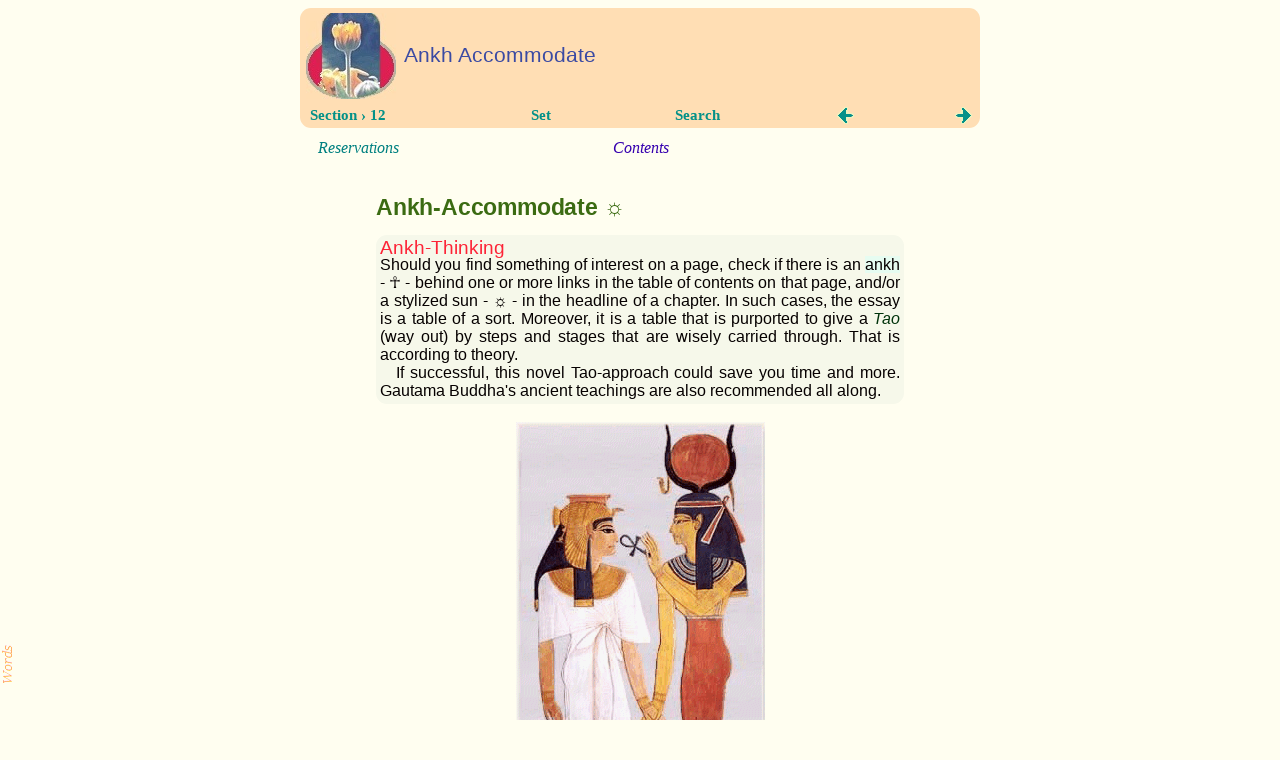

--- FILE ---
content_type: text/html
request_url: http://oaks.nvg.org/mem3.html
body_size: 10054
content:
   <!DOCTYPE HTML PUBLIC "-//W3C//DTD HTML 4.01 Transitional//EN" "http://www.w3.org/TR/html4/loose.dtd">
   <html><head>
   <title>Ankh Accommodate &#8211; The Gold Scales</title>
   <meta name="Description" content="Ankh Accommodate.">
   <meta name="Keywords" content="Ankh Accommodate, life-supportive matters.">
   <meta http-equiv="Content-Type" content="text/html; charset=ISO-8859-1">
   <meta name="Rating" content="General">  <meta name="Robots" content="All">
   <meta name="viewport" content="width=device-width, initial-scale=1">
   <script type="text/javascript">
 (function(i,s,o,g,r,a,m){i['GoogleAnalyticsObject']=r;i[r]=i[r]||function(){
(i[r].q=i[r].q||[]).push(arguments)},i[r].l=1*new Date();a=s.createElement(o),
m=s.getElementsByTagName(o)[0];a.async=1;a.src=g;m.parentNode.insertBefore(a,m)
})(window,document,'script','https://www.google-analytics.com/analytics.js','ga');
  ga('create', 'UA-71600-1', 'auto');  ga('send', 'pageview');  </script>
   <STYLE type="text/css">
   <!--
   #a {border-radius: 11px;}
   #ac {text-align: center;}   #al {text-align: left;}   #ar {text-align: right;}
   #b {font-weight:bold; color:#4d2c6b;}   #col {background-color: #fffef0;}
   #c {text-indent: 0.3em;}
   #d {font-weight:normal; font-size: 90%;}
   #e {font-weight:bold; color:#6370db;}   #ep {font-weight:normal; line-height: 1em; color:#6662ff;}
   #g {text-align:left; padding:0; border-spacing:0; background-color: #ffdcdf; margin-left: auto; margin-right:auto;}
   #k {font-weight:normal; font-size: 89%;}
   #l {font-weight:normal; color:#0030cc;}
   #la {font-weight:bold; text-decoration:none; color:#003399;}
   #le {font-weight:normal; font-style:normal; text-decoration:none; color:#4b0082;}
   #lh {line-height:0.9em}
   #lo {font-size:1.2em; color:#fd2336;}
   #lu {font-weight:bold; font-size:medium;text-decoration:none; color:#e2a16d;}
   #ly {font-weight:bold; text-decoration:none; color:#c269d2;}
   #q {font-weight:normal; color:#0030cc;}
   #r {font-weight: normal; font-size:58%; font-style: normal;}
   #um {font-weight:normal; font-size:110%; line-height:105%; font-style:normal; color:#006080; font-family: 'Calisto MT', 'Lucida Sans', 'Bookman Antiqua',  serif;}
   #v {font-weight: normal; font-style:italic; font-size:109%; color:#cb2376;}
   #w {font-style: italic; color:#3c1d10;}  
   #wrap {max-width: 680px; margin: 0 auto;}   
   #wrapper {max-width: 680px; margin: 0 auto;} 
   #x {font-weight: bold; font-size:103%; font-style: normal; color:#ff6633}
   #y {font-style: italic; color:#3c1d10;}
   H1 {font-weight:bold; text-align:left; font-size:146%; line-height:120%; font-style:normal; color:#3b6b12; margin-bottom: 0.6em; letter-spacing: -0.2px; font-family: Calibri, sans-serif;}
   H2 {font-weight:bold; text-align:left; font-size:134%; line-height:120%; font-style:italic; color:#486496; margin-top:1.8em; margin-bottom:0.6em; letter-spacing: -0.2px; font-family: 'Sitka Heading', Cambria, Helvetica, serif;}
   H3 {font-weight:bold; text-align:left; font-size:116%; line-height:120%; font-style:normal; color:#535ab6; margin-top:1.5em; margin-bottom:0.5em; letter-spacing: -0.1px; font-family: 'Sitka Heading', Cambria, 'Palatino Linotype', Corbel, serif;}
   H4 {font-weight:normal; text-align:left; font-size:101%; line-height:120%; font-style:normal; color:#ca0a20; margin-top:1.6em; margin-bottom:0.5em; font-family: 'Trebuchet MS', Palatino, sans-serif;} 
   H5 {font-weight:bold; text-align:left; font-size:102%; font-style:normal; color:#00770a; margin-top: 0.9em; margin-bottom: 0.4em; font-family: 'Liberation Serif', Palatino, 'Book Antiqua', Geneva, serif;}
   H6 {font-weight:normal; text-align:left; font-size:131%; line-height: 1em; font-style:normal; color:#3a4aa3; margin-top: 0em; margin-bottom: 0em; font-family: 'Trebuchet MS', Palatino, sans-serif;} 
   .floatLeft {float:left; margin-top:0.2em; margin-right:0.5em; margin-bottom:0.2em;}
   .floatRight {float:right; margin-top:0.2em; margin-bottom:0.2em; margin-left:0.5em;}
   p {text-align:justify; margin-top: 0em; margin-bottom: 0em}
   p + p {margin-top: 0em; margin-bottom: 0em}
   p.g {margin-top: 0em; margin-bottom: 0.5em;}
   p.h {margin-top: 0em; margin-bottom: 0.7em;}   p.hi {margin-top: 0em; margin-bottom: 0.9em;}
   p.i {text-indent: 1em; margin-top: 0em;}   p.i2 {text-indent: 1em; margin-top: 0.3em;}
   p.i3 {text-indent: 0.8em; margin-top: 0.5em;}   p.i4 {text-indent: 1em; margin-top: 0.4em;}
   p.id {text-indent: 1em; margin-top: 0.7em; margin-right:1em;}
   p.io {text-indent: 1.6em; margin-top: 1.2em; margin-bottom: 3.1em; margin-right:0.1em;}
   p.k {text-indent: 1em; margin-top: 1em;}   
   p.n {text-indent: 0em; margin-top: 0.9em;}   p.n1 {margin-top: 1.3em;}
   p.n2 {margin-top: 2.2em;}   p.n3 {margin-top: 3em;}
   p.o {text-indent: 1em; margin-top: 0.7em; margin-bottom: 0.6em; text-align:left;}
   p.pos_fixed {position:fixed; bottom:36px; left:2px;}
   p.z {margin-top: 0em;}   p.z2 {text-indent: 0.1em; margin-top: 0em;}
   p.z3 {text-indent: 0.1em; margin-top: 0.4em; margin-bottom: 0.5em;}   p.z4 {margin-top: 0.9em;}
   ol {text-align:left; margin-left: 0em; padding-left: 1.4em;}
   ul {list-style-image:url('rusta.gif'); margin-left: 0em; margin-right: 0em; padding-left: 1.4em;}
   ul.pre {list-style-image:url('pepin.gif');}
   ul.li {list-style-image:url('si.gif'); padding-left: 1.4em;} 
   ul.apr {list-style-image:url('blug.gif');}   ul.note {list-style-image:url('merk.gif');} 
   u {font-style: italic; color:#042a83; text-decoration:none;}   i {font-style: italic; color:#00330b;}   blockquote {font-size:98%; line-height: 1.3; color:#33115c; text-align: justify; margin-left:0.9em; margin-right:0.8em;}
   img.cnt {display: block; margin-left: auto; margin-right: auto;} 
   table.alfa {width: 100%; background-color: #ffdeb4; border-spacing:0; padding:0; margin-left:auto; margin-right:auto; text-align:left; border-radius:11px;}
   table.alfo {width:99%; background-color:#ffe0c1; border-spacing:0; padding:3px; margin-left:auto; margin-right:auto; text-align:left; border-radius:11px;}
   table.cit {margin-left:auto; margin-right:auto; text-align:left; border-spacing:0; padding:3px; background-color: #f6f8ea; border-radius: 11px;}
   table.cita {margin-left:auto; margin-right:auto; text-align:left; border-spacing:0; padding:3px; background-color:#fffae4; border-radius:11px;}
   table.citb {margin-left:auto; margin-right:auto; text-align:left; border-spacing:0; padding:3px; background-color:#fafbe0; border-radius:11px;}
   table.cnt {margin-left:auto; margin-right:auto; text-align:left; border-spacing:0;} 
   table.cs {float:Right; padding:3px; background-color:#fff7db; color:#132da4; line-height: 1.125em; margin-top:0.2em; margin-left:0.5em; border-radius:11px;}
   a img {border: none;}   dd {margin:1.3em;}
   .a {border-radius: 11px;}
   .ac {text-align: center;}   .al {text-align: left;}   .ar {text-align: right;}
   .b {font-weight:bold; color:#4d2c6b;}
   .c {text-indent: 0.3em;}   .d {font-weight:normal; font-size: 92%; color:#a11a6c;}
   .e {font-weight:bold; color:#6370db;}   .ep {font-weight:normal; line-height: 1em; color:#6662ff;}
   .ff {font-weight:bold; text-align:left; font-size:92%; line-height:1.1em; font-style:normal; color:#049188; font-family: 'Segoe Print', 'Brush Script MT', 'Palatino Linotype', Cambria, 'Comic Sans';}
   .fh {font-weight:bold; text-align:left; font-size:93%; line-height:1.1em; font-style:normal; color:#2205bb; font-family: 'Segoe Print', 'Brush Script MT', 'Palatino Linotype', Cambria, 'Comic Sans';}
   .j {font-weight: bold; font-size:121%; font-style: normal; color:#9370db;} 
   .l {font-weight:normal; font-size:1.125em}   .lh {line-height:0.9em}   .lo {font-size:1.2em; line-height: 0.9em; color:#fd2336}   .q {font-weight:normal; font-size:1em; color:#0030cc;}
   .r {font-weight: normal; font-size:58%; font-style: normal;}
   .sa {font-weight:normal; font-size:99%; line-height:105%; font-style:italic; color:#008080; margin-top:0.8em; margin-bottom:0.0em; font-family: Cambria, Georgia, serif}
   .tc {text-align: center; font-size:93%; color:#6402fd; line-height: 1.2em;}
   .tl {text-align: left; font-size:93%; color:#6402fd; line-height: 1.2em;}
   .tr {text-align: right; font-size:93%; color:#6402fd; line-height: 1.2em;}
   .u {font-style: italic; color:#042a83; text-decoration:none;}
   .v {font-weight: normal; font-style:italic; font-size:109%; color:#cb2376;}
   .w {font-style: italic; color:#1236a7;}   .w1 {font-style:normal; font-size:91%; color:#007433;}
   .wrap {max-width: 528px; margin: 0 auto;}   .wrapper {max-width: 528px; margin: 0 auto;}
   .x {font-weight: bold; font-size:1.4em; font-style: normal; color:#da33d5; line-height:0.9em;}
   .xy {font-weight: normal; font-size:96%; font-style: normal; color:#20a84b; line-height:0.9em;}
   .y {font-style: italic; color:#00330b;}
   .yu {font-weight:bold; font-size:101%; font-style:normal; text-align:left; color:#9456d8;}
   EM {font-weight: normal; font-style: normal; color:#060000; background-color:#e6fcf1;}
   STRONG {font-weight: normal; font-size:103%; font-style:italic; line-height:1em; text-align:left; color:#352e9e;}
   a:link {color:#3600af; text-decoration: none;}   a:active {color:#bb0000;}   a:visited {color:#0e8a00; text-decoration:none}   a:hover {color:#ff0099;}
   body {text-align:justify; font-family: Calibri, 'Segoe UI', Candara, Geneva, Arial, 'Trebuchet MS', sans-serif; background-color: #fffef0; color:#060000;}
  --> </STYLE> </head>

   <div id="wrapper"><TABLE class="alfa"><TR class="al" valign="top"><TD>
   <table><tr>  <td style="width:90px" class="al"><a href="ind-3.html" title="Site Map"><img alt="Site Map" src="ringul.jpg" width="90px" height="86px" style="margin-top:1px; margin-right:4px; margin-left:2px"></a></td> <td class="al" valign="middle">

   <h6>Ankh Accommodate</h6>
   </td></tr></table> </TD></TR><TR><TD>
   <table style="width:100%" class="ac">  <tr class="ac" valign="middle">
   <td style="width:24%" class="al"><a href="ind-3.html#c1" title="Site map place" style="margin-right:0.2em; margin-left:0.4em"><span class="ff">Section&nbsp;&#8250;&nbsp;12</span></a></td>
   <td style="width:22%"><a href="pega18.html" title="By topics" style="margin-left:0.3em"><span class="ff">&nbsp;&nbsp;Set&nbsp;&nbsp;</span></a></td>
   <td style="width:25%"><a href="ind-6.html" title="Site search, dictionaries and more" target="_blank"><span class="ff">&nbsp;Search&nbsp;</span></a></td> 
   <td style="width:19%"><a href="positive-psychology.html" title="Previous"><img alt="Previous" src="previ.gif" width="31px" height="17px"></a></td>
    <td style="width:10%" class="ar"><a href="positive-tibetan.html" title="Next"><img alt="Next" src="nexti.gif" width="31px" height="17px" style="margin-right:0.1em"></a></td>
  </tr></table>
   </TD></TR></TABLE>
   <p class="pos_fixed"> <a href="eduwords.html" title="Dictionary"><img alt="Terms" src="wirds.gif" width="33px" height="53px"></a></p><p class="h">

   <table style="width:95%" class="cnt"><tr valign="bottom" class="ac">
   <td style="width:32%" class="al"><a href="reservations.html" title="Hm, well -"><span class="sa">Reservations</span></a></td>
   <td style="width:36%" class="ac"><span class="sa"><a href="develop.html" title="Main Table of Contents">&nbsp;&nbsp;Contents&nbsp;&nbsp;</a></span></td>
    <td style="width:32%" class="ar"><span class="sa">&nbsp;</span></td> </tr></table> </div>
    <p class="hi">

  <TABLE style="width:93%" class="cnt"><TR class="al"><TD> <div class="wrapper">
   <p class="n1">

   <h1><a name="ankh">Ankh-Accommodate&nbsp;&#9788;</a></h1><p>

   <table width="100%" class="cit"><tr><td><p>
	<span class="lo">Ankh-Thinking</span><br>  Should you find something of interest on a page, check if there is an <em>ankh</em> -  <span class="lh">&#9765;</span> - behind one or more links in the table of contents on that page, and/or a stylized sun - &#9788; - in the headline of a chapter. In such cases, the essay is a table of a sort. Moreover, it is a table that is purported to give a <i>Tao</i> (way out) by steps and stages that are wisely carried through. That is according to theory.<p class="i">
	If successful, this novel Tao-approach could save you time and more. Gautama Buddha's ancient teachings are also recommended all along.</td></tr></table><p class="n">

   </div></TD></TR></TABLE> <!-- Hier --> 
   <TABLE class="cnt" style="width:93%"><TR> <TD> <div class="wrapper">

   <table width="249" class="cnt"><tr><td>
   <img alt="ANKH" src="h/ankhug.gif" width="249" height="384"></td></tr><tr><td class="tl">
    Nefertari receives life from Isis. </td></tr></table>

   </div></TD></TR></TABLE> <!-- Hier --> 
   <TABLE class="cnt" style="width:93%"><TR> <TD> <div class="wrapper">
   <p class="n">

<h2>Ankh</h2>
	<img alt="Ankh" src="h/ankh.gif" width="46" height="59" class="floatLeft"><p>
	<i>The key of life.</i> Egyptian pharaos are depicted as carrying an ankh or two. The ankh, crux ansata, "cross with a handle," or Egyptian Cross, is a symbol of the power to give and sustain life, as well as a symbol of life too - and also life-giving air and water.<p class="i">
	The circle symbolizes godside-infusing life - often the sun - and the cross below represents the material plane. By having ankhs, Egyptian kings symbolised they represented life to their people. Ankhs were also worn as amulets for good living and protection from evil influences in the surroundings. Important ankhs were of gold. Two other amulets were often worn along with it, one for strength and one for health. Accordingly, life, health, and strength are top things to go for; this is at the bottom of the ancient symbols and practices.<p class="i">
	To sum up: The ankh is a symbol of the fit way to live - a good life. To cater to life is good. Let the ankh remind you of it, and consider how best to cater to three sides to fortune that should work in unison:<ol>
	<li><i>CIRCLE. Divine, inner side:</i> Compatibility. Affection.
	<li><i>HORISONTAL BAR. Mental:</i> Profession. Intellect. Enjoying the company. Do what furthers, assists, and protects mental health.
	<li><i>VERTICAL BAR. Material:</i> Gain status. Bodily life and life-sustaining environments.
	</ol><p>

	To become dry, superficial, and troubled should be avoided. Consider how <em>a large part of the elements that still work in Christianity, are <a href="ap3.html">borrowed from Egypt</a> and other orientations</em> in the Roman Empire either. <p class="i4">
   <span style="color:#151ce6">&#9678;</span> The ankh was adapted by the Coptic church in time, but what may be better is to adhere to the fundamental meanings here.<p class="n2">

<span class="j">1.</span> <span class="yu">Accommodate to your benefit, that is, for life-awarding gains</span><p class="n">

   </div></TD></TR></TABLE> <!-- Hier --> 
   <TABLE class="cnt" style="width:93%"><TR> <TD> <div class="wrapper">

   <table width="247" class="cnt"><tr><td>
   <img alt="HERDING EQUIPMENT." src="d/bushup.jpg" width="247" height="320"></td></tr><tr><td class="tl">
	The Early Church took a lot from other religions, such as the bishop's staff</td></tr></table>

   </div></TD></TR></TABLE> <!-- Hier --> 
   <TABLE class="cnt" style="width:93%"><TR> <TD> <div class="wrapper">
   <p class="n">

	<i>You can eat your cake and have your cake too - at least impress by decor, pomp and texts:</i> If you are hooked on ceremonialism and rituals, make "your own" impressive stuff by taking bits from many others. Young Christianity did. Maybe there was no good law against such "stealing" from others back then.<p class="i">
	The bishop's attire and rigorous displays may impresses, but very vital parts of it were taken from other religions of the Roman Empire. <em>Borrowing brought about the bishop's cap, shepherd's staff, and the cross as a Christian symbol came into use only in the 300s.</em> In India and other places there were other crosses in use earlier, for example sun symbols (<i>swastikas</i>). [<a href="ap3.html">More</a>]<p class="i">
	Also, <em>Christian monasticism</em> was added to the church only after a few hundred years.  [Acts 15; 21:25].<p class="i">
	The apostles and the Holy Ghost agreed to make life much easier for non-Jews, and established only four requirement for Gentile followers (Christians) with the Holy Spirit in them. They included <em>no to blood food and no wrangled (choked) chickens (animals), and also no to adultery</em>. <a href="black-pudding.html">[More about blood food]</a><p class="i"> 
	We have not been told if eating a wrangled chicken is better or worse than adultery, or how much better or worse. Or is wishful group guessing what it takes to settle such matters in a cult or better? Better make sure, but how?<p class="i"> 
	We may go on and try to live up to Vedanta to benefit a lot. Essential Buddhist and Vedanta teachings are much alike, and may be combined. As you move on, aligned to Vedanta and its ancient Upanishad-rooted teachings, you may come to realise things for yourself. If you want to avoid being looked on as a crackpot, test your realizations much and carefully before you resort to bombastic talk or deference. It is quite decent, at the very least in step with rational handling. (2)<p class="n2">

   <span class="j">2.</span> <span class="yu">Handling methods may be studied first and then applied</span><p class="i">
	Basic, scientific handling has much in common that is worth going for routinely. Opposite to that, be aware that many hard-hearted ones ensnare others and rise on top of gullible ones. It happens in lots of quarters and sects.<p class="n2">

   <span class="j">3.</span> <span class="yu">Take heed, be neat, and be not among fools, says Buddha to help</span><p class="i">
	Go for cosy living and do not spread yourself thin. Keeping things simple yet adequately, can give some help. (5)<p class="i">
	Consider calmly, evenmindedly, the tidings others tell you: putting some into of them a wider perspective could be good. Consider how to to ease the way for deeper awareness and knowledge.
	Abraham Maslow indicates that nasty ones who go after ill-gotten gains tend to be pitied by self-actualisers. [1987, etc.]<p class="i">
	A fair deal is in part to avoid stupid ones well, forms part of <a href="richards.html">the Dhammapada teachings</a>.

<h4>Refrain from being exposed in public if there is no dire need for such exposure</h4><p>
	An exposed animal often runs many risks. The rich and famous and others in the public eye do too. The limelight drive many into wearing dark glasses and shunning paparazzis in their attempts at protection.<p class="i">
	Enlightening stories may first appear to be only for fun, although "many a truth is spoken in jest". We could consider the long-range effects.<p class="i">
		
<h4>Abstain from entering a cult</h4><p>
	There is US research by Philip Zimbardo that documents how insecurity is a wide-spread problem among American students. In such waters, sectarians row about, fishing or recruiting. Cults publish books to impress and influence too. Christianity started as a tense sect within Judaism, and grew so large that it is now called a 'religion' by the way. Is a sect better or worse from growing big? Consider the religious wars, the Great Inquisition and much else in the name of God. <span id="lh"><a href="dims.html#three">&#10026;&nbsp;</a></span><p class="i">
   <img alt="Ankh" src="d/ankhc.gif" width="60" height="107" class="floatRight">
	Better detect troubles ahead to avoid at least some of them. Forewarned is forestalled pretty often. There is foreknowledge based on trends, obvious and other trends, and foreknowledge to go for and benefit from otherwise as well. (8)
	
   <h3>So:</h3><p>
	In the art of living in freedom, avoid extremism as well as you can. Better accommodate to be enabled to handle Buddha's <a href="middle-way.html">basic teachings</a> well, and advance in <a href="https://www.tm.org/">&#9702;deepening meditation</a> if it is good for you.<br clear=all>

<h3>Many strive for foreknowledge</h3><blockquote>
	It is difficult to foretell, especially about the future. (Saying)</blockquote><p>

Precognition as a claimed psychic ability to see events is in the future, is also called prescience, future vision, and future sight. Such foreknowledge of an event, is at times said to be a form of extrasensory perception - that is perceiving something without using one's senses. Premonitions and prophesies are also included.<p class="i">
	If you are able to foresee or foretell well, you could forestall and save yourself troubles, make more money and find out of things far and wide. In short, foretelling events may bring advantages and even cause a happy, long life.  It actually happens. Some things are foretold easily, and others hardly so.<p class="i">
	Prognostics is about predicting something or many things. A prediction may be a weather forecast or some other statement about a future event. All weather forecasts are not perfectly correct. Accurate prediction and forecasting are very difficult in some areas.<p class="i">
	Useful predictions may help and save many, for example much reliable predictions of when dangerous volcanoes are  likely to burst.<p class="i">
	In a non-statistical sense, the term "prediction" is often used to refer to an informed guess or opinion. In statistics, prediction is a part of statistical inference, while in science, a prediction is a rigorous forecasting of what would happen under specific conditions.<p class="i">
	New theories make predictions so they can be tested out - sooner or later. The special theory of relativity of Albert Einstein could be proved only years after he proposed it.<p class="i">
	What about foretelling future events free from outer sources of information? "Those who can, can, and those who can't, can't." After all, not all predictions are completely wrong.<p class="i">
	Paranormal or supernatural means to predict include such as prophecy or observing omens. Methods include divining, astrology, numerology, fortune telling, interpretation of dreams, and many other forms of divination.<p class="i">
	(A source: WP, "Prediction")<p class="n1">
	
<h4>From south Asian religious traditions</h4><p>
	A book edited by Knud A. Jacobsen (2011) is devoted to yoga powers gained by the yoga practice of meditation and concentration. Yoga powers include knowing the minds of others, the power to become invisible, A large part of <a href="yoga-sutras.html">Patanjali's Yoga Sutras</a> and Vyasa's commentary on it are devoted to yoga powers. (Jacobsen 2011, 1)<p class="n">
	"How do the yoga powers differ in the various traditions and what are the similarities? Also, how are the yoga powers to be distinguished from other traditions of superhuman powers? When are powers yoga powers . . .?" - <i>Knud A. Jacobsen</i>. Ibid., 2)<p class="n">
	Further, "The south Asian religious traditions know many methods to achieve powers other than yoga.  Hence, superhuman powers are not unique to yoga." (Ibid., 4)<p class="n">
	"The important stories of the Buddha's display of superhuman powers perhaps did not enter into the textual traditions until the early or middle centuries of the Common Era."  - <i>Knud A. Jacobsen</i>. Ibid., 6)<p class="n">
	"Great yogins are traditionally characterized by attainment of yoga powers and a large part of the <i>Yogasutra</i> is devoted to this topic."  - <i>Knud A. Jacobsen</i>.Ibid., 7)<p class="n">
	"Yoga powers ('extraordinary abilities directly gained from meditation practice') . . . are called <i>abhinnas</i> and include . . . powers such as multiplication of bodies, disappearing, walking on water, passing through solid objects, flying, the ability to hear sounds from far-off places, knowledge of others' thoughts, recollections of past lives, and the ability to see very distant objects."  - <i>Knud A. Jacobsen</i>. Ibid., 18)  <p class="n2">

<h3>Edgar Cayce Readings</h3><p>
	To go to sleep or into a trance and speak from that state was a feat that American Edgar Cayce is known for. He is often called "the sleeping prophet." From his "sleep" he said a lot about psychic powers and foretold about future happenings too. He was often wrong; that needs to be said. Nonetheless, there is a book with Cayce readings about awakening one's sixth sense to solve life's problems and seize opportunities (Cayce 2006).<blockquote>
	First, as indicated, <i>find self</i>. - <i>Edgar Cayce</i>, reading 440-8 M 23, of 21 Dec. 1933.</blockquote><p>

<h3>From a book by Dean Radin</h3><blockquote>
	Patanjali wasn't spinning a fairy tale - <i>precognition is possible</i>. (Radin 2013, 161)<p class="i">
	The accumulated evidence is clear: Precognition exists. (Ibid.,177)<p class="i">
	Precognition can be used for practical applications. It also indicates that most humans do have at least one of the siddhis that yoga claims to be able to develop. (Ibid., 178)
	</blockquote><p>

   </div> </TD></TR></TABLE><div id="wrap"> <p class="n1">
    <div style="text-align:center"> <span id="um"><a href="develop.html" title="Main table of contents">&nbsp; Contents &nbsp;</a></span></div><p class="g">
  <table style="width:97%" class="cnt"><tr><td class="al">
  <hr style="border: 4px dotted #ecaba0;">
   <p class="z"><a href="bibli.html"><img alt="Ankh-accommodate, live, Literature" src="litr.gif" width="105px" height="26px"></a> <a name="ref">&nbsp;</a><p class="o">

	Cayce, Edgar. 2006. <u>The Psychic Sense: How to Awaken Your Sixth Sense to Solve Life's Problems and Seize Opportunities.</u> Virginia Beach, VI: A.R.E. Press. <span class="ep">&#9085;&#9634&#9085;</span> A sleeptalker's counsels.<p class="o">
	Feuerstein, Georg:<u>The Deeper Dimension of Yoga: Theory and Practice.</u> London: Shambhala, 2003. <span class="ep">&#9085;&#9634&#9085;</span> For getting a perspective.<p class="o">
	Jacobsen, Knut A., ed. Yoga Powers: Extraordinary Capacities Attained Through Meditation and Concentration. Leiden: Brill, 2012. <span class="ep">&#9085;&#9634&#9085;</span> A scholarly treatise on yoga powers.<p class="o">
	Radin, Dean. 2013. <u>Supernormal Science, Yoga, and the Evidence for Extraordinary Psychic Abilities.</u>  New York: Deepak Chopra Books / Random House. <span class="ep">&#9085;&#9634&#9085;</span> Dr Radin tells of telepathy, clairvoyance, precognition and mind-reading (mind-sensing), and presents experimental evidence.<p class="o">
	Tart, Charles, ed. <u>Transpersonal Psychologies.</u> New York: Harper Colophon, 1977. <span class="ep">&#9085;&#9634&#9085;</span> Dr Tart speaks well of Uri Geller's abilities, based on experiments.<p class="o">
	Tart, Charles. 2001. <u>Learning to Use Extrasensory Perception.</u> Lincoln, NE: iUniverse.com <span class="ep">&#9085;&#9634&#9085;</span> There are many ways to try to develop foresight, and some ways involve cards from common decks and a little bit of statistics.

    <p class="n2">
   <h5><span style="font-weight: normal; font-size: 98%; font-style:italic; font-family: Calibri, sans-serif; color:#b76e38;">Harvesting the hay</span></h5><p>
	Symbols, brackets, signs and text icons explained: <a href="al.html#markers">(1) Text  markers</a> &#8212; <a href="al.html">(2) Digesting</a>.

   <br><br> </td></tr></table>
   <table class="alfo"> <tr class="ac" valign="middle">
     <td style="width:16%" class="al"><a href="#top"><img alt="Ankh-accommodate, live, To top" src="uppyr.gif" width="42" height="20"></a></td>
    <td style="width:34%"><a href="ind-3.html#c1" title="Site map placement"><span class="fh">&nbsp;&nbsp;&nbsp;Section&nbsp;</span></a></td>
     <td style="width:34%"><a href="pega18.html" title="By topics"><span class="fh">&nbsp;&nbsp;&nbsp;Set&nbsp;&nbsp;&nbsp;</span></a></td>
     <td style="width:16%" class="ar"><a href="positive-tibetan.html" title="Next"><img alt="Next" src="onnys.gif" width="43" height="22"></a></td>
    </tr></table><p class="z4">

  <table style="width:99%" class="ac"><tr><td style="width:43px" class="al" valign="top">
   <img alt="Ankh-accommodate, live." src="dou.gif" width="43px" height="64px" class="floatLeft"></td><td class="al" valign="top"><span id="k">
    <a href="user-guide.html">User's Guide&nbsp;</a>&nbsp;&nbsp;&#7461;&nbsp;&nbsp;<a href="disclaimer.html">&nbsp;&nbsp;Disclaimer&nbsp;</a><br>
   &#169; 1998&#8211;2019, Tormod&nbsp;Kinnes, MPhil <a href="e-mail.html">[Email]&nbsp;</a></span><br>
   </td></tr></table></div>
   </body></html>

--- FILE ---
content_type: text/plain
request_url: https://www.google-analytics.com/j/collect?v=1&_v=j102&a=1180348883&t=pageview&_s=1&dl=http%3A%2F%2Foaks.nvg.org%2Fmem3.html&ul=en-us%40posix&dt=Ankh%20Accommodate%20%E2%80%93%20The%20Gold%20Scales&sr=1280x720&vp=1280x720&_u=IEBAAEABAAAAACAAI~&jid=1847689867&gjid=99755611&cid=1240489091.1768889992&tid=UA-71600-1&_gid=1716535131.1768889992&_r=1&_slc=1&z=354145801
body_size: -449
content:
2,cG-YV2Q1CSMXR